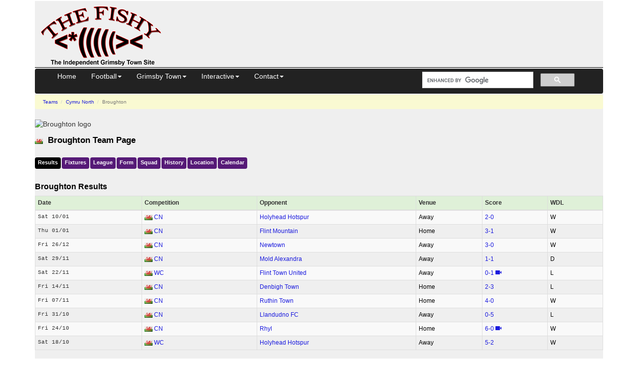

--- FILE ---
content_type: text/html; charset=UTF-8
request_url: https://thefishy.co.uk/team.php?team=Broughton
body_size: 6663
content:
<!DOCTYPE html>
<html lang="en">
<head>
<title>Broughton Fixtures, Results, Squad, Videos</title>
<meta name="description" content="Broughton squad, fixtures, results, location and history. Fixtures, players, stadium details, results, videos and league standings from years gone by." />
<meta name="viewport" content="width=device-width, initial-scale=1.0">
<meta http-equiv="Content-Security-Policy" content="block-all-mixed-content">
<meta charset="utf-8">
<link rel="canonical" href="https://thefishy.co.uk/team.php?team=Broughton">
<script async src="https://pagead2.googlesyndication.com/pagead/js/adsbygoogle.js?client=ca-pub-8888741632944685" crossorigin="anonymous"></script>
<script async src="https://www.googletagmanager.com/gtag/js?id=G-SPC76SW8GX"></script>
<script>
    window.dataLayer = window.dataLayer || [];
    function gtag() { dataLayer.push(arguments); }
    gtag('js', new Date());
    gtag('config', 'G-SPC76SW8GX');
</script>
<link href="//cdnjs.cloudflare.com/ajax/libs/twitter-bootstrap/3.4.1/css/bootstrap.min.css" rel="stylesheet" integrity="sha512-Dop/vW3iOtayerlYAqCgkVr2aTr2ErwwTYOvRFUpzl2VhCMJyjQF0Q9TjUXIo6JhuM/3i0vVEt2e/7QQmnHQqw==" crossorigin="anonymous">
<link href="//cdn.thefishy.co.uk/css/combined.min.css?v=1" rel="stylesheet">
<link rel="preload" href="//cdn.thefishy.co.uk/css/bootstrap-combobox.min.css" as="style" onload="this.onload=null;this.rel='stylesheet'">
<noscript>
<link href="//cdn.thefishy.co.uk/css/bootstrap-combobox.min.css" rel="stylesheet">
</noscript>
<link rel="apple-touch-icon" href="//cdn.thefishy.co.uk/images/apple-touch-icon.png">
<link rel="apple-touch-icon" sizes="120x120" href="//cdn.thefishy.co.uk/images/apple-touch-icon-120x120.png">
<script src="https://cdnjs.cloudflare.com/ajax/libs/jquery/3.7.1/jquery.min.js" integrity="sha512-v2CJ7UaYy4JwqLDIrZUI/4hqeoQieOmAZNXBeQyjo21dadnwR+8ZaIJVT8EE2iyI61OV8e6M8PP2/4hpQINQ/g==" crossorigin="anonymous" referrerpolicy="no-referrer"></script>
<script defer src="//cdn.thefishy.co.uk/js/bootstrap-combobox.min.js"></script>
<script defer src="//cdn.thefishy.co.uk/js/fishy.min.js?v=1"></script>
<script>
$(function () {
  const pageIdentifier = 'team'; 
  handleTabSelection(pageIdentifier);
});
</script><link rel="stylesheet" href="https://cdnjs.cloudflare.com/ajax/libs/font-awesome/4.7.0/css/font-awesome.min.css" integrity="sha512-SfTiTlX6kk+qitfevl/7LibUOeJWlt9rbyDn92a1DqWOw9vWG2MFoays0sgObmWazO5BQPiFucnnEAjpAB+/Sw==" crossorigin="anonymous" referrerpolicy="no-referrer">
</head>
<body>
    <div class="container">
        <div id="content">
            <div class="nomobile">
    <table class="story2 width100pc noborder table11ps">
        <tr>
            <td class="w350px">
                <a href="/" target="_top"><img src="//cdn.thefishy.co.uk/images/png/20080311001.png" width="260" height="129" class="noborder" alt="The Fishy - Grimsby Town FC"></a> <!-- 20101128001 -->
            </td>
            <td class="vat">
                                <div style="height: 100px">
                    <!-- Leaderboard -->
                    <ins class="adsbygoogle"
                            style="display:inline-block;width:728px;height:90px"
                            data-ad-client="ca-pub-8888741632944685"
                            data-ad-slot="9590514884"></ins>
                    <script>
(adsbygoogle = window.adsbygoogle || []).push({});
                    </script>
                </div>
            </td>
        </tr>
    </table>
    <hr class="width100pc">
</div><div class="navbar navbar-inverse" role="navigation" id="nav">
</div>
<script src="//cdnjs.cloudflare.com/ajax/libs/twitter-bootstrap/3.4.1/js/bootstrap.min.js" integrity="sha512-oBTprMeNEKCnqfuqKd6sbvFzmFQtlXS3e0C/RGFV0hD6QzhHV+ODfaQbAlmY6/q0ubbwlAM/nCJjkrgA3waLzg==" crossorigin="anonymous"></script>
            <div class="story3">
                <ul class="breadcrumb">
                    <li>
                        <a href="/teams.php">Teams</a>
                    </li>
                                        <li>
                        <a href="/teams.php?table=332">Cymru North</a>
                    </li>
                                        <li class="active">
                        Broughton                    </li>
                </ul>

                <div class='form-group'><img class='img-max' src='https://media.thefishy.co.uk/airbusukx.png' alt='Broughton logo'/></div>
                <div class="header">
                    <img class='pull-left' src='//cdn.thefishy.co.uk/flags/wales.png' alt='wales flag'>                    <h1>Broughton Team Page</h1>
                </div>
                <div class="menu">
                    <ul class="nav nav-pills">
                        <li class="active">
                            <a id="tab-results" data-toggle="pill" href="#results">Results</a>
                        </li>
                        <li>
                            <a id="tab-fixtures" data-toggle="pill" href="#fixtures">Fixtures</a>
                        </li>
                                                    <li>
                                <a href="/leaguetable.php?table=332&team=Broughton">League</a>
                            </li>
                            <li>
                                <a href="/formtable.php?table=332&team=Broughton">Form</a>
                            </li>
                                                                            <li>
                                <a id="tab-squad" data-toggle="pill" href="#players">Squad</a>
                            </li>
                                                <li>
                            <a id="tab-history" data-toggle="pill" href="#history">History</a>
                        </li>
                            <div class="hidden-md hidden-lg"><div class="clearboth"></div></div><li class="hidden-md hidden-lg"></li>
                        <li>
                            <a id="tab-location" data-toggle="pill" href="#location">Location</a>
                        </li>
                        <li>
                            <a id="tab-calendar" href="/calendar/Broughton?preview=1">Calendar</a>
                        </li>                    
                                            </ul>
                </div>
                <div class="hidden-md hidden-lg"><div class="clearboth"></div></div>

                <div class="tab-content">
                    <div id="results" class="tab-pane fade in active">
                        <h2>Broughton Results</h2>
                        <table class="table table-condensed table-striped table-bordered">
                            <thead>
                                <tr class='cats success'>
                                    <th>Date</th><th>Comp<span class='hidden-xs'>etition</span></th><th>Opponent</th><th><span class='visible-xs'>HA</span><span class='hidden-xs'>Venue</span></th><th>Score</th><th>WDL</th>
                                </tr>
                            </thead>
                            <tbody>
                                <tr class='cats'><td><pre class='md'>Sat 10/01</pre></td><td><span class='nomobile'><span class='pull-left flags wales' title='wales flag'></span>&nbsp;</span><a href='/team-results.php?table=332'>CN</a></td><td><a href='/team.php?team=Holyhead+Hotspur'>Holyhead Hotspur</a></td><td>A<span class='noportrait'>way</span></td><td><a title='Holyhead Hotspur v Broughton match details' href='/livematch2/holyhead-hotspur-v-broughton-1395622'>2&#8209;0</a></td><td>W</td></tr>
<tr class='cats'><td><pre class='md'>Thu 01/01</pre></td><td><span class='nomobile'><span class='pull-left flags wales' title='wales flag'></span>&nbsp;</span><a href='/team-results.php?table=332'>CN</a></td><td><a href='/team.php?team=Flint+Mountain'>Flint Mountain</a></td><td>H<span class='noportrait'>ome</span></td><td><a title='Broughton v Flint Mountain match details' href='/livematch2/broughton-v-flint-mountain-1395603'>3&#8209;1</a></td><td>W</td></tr>
<tr class='cats'><td><pre class='md'>Fri 26/12</pre></td><td><span class='nomobile'><span class='pull-left flags wales' title='wales flag'></span>&nbsp;</span><a href='/team-results.php?table=332'>CN</a></td><td><a href='/team.php?team=Newtown'>Newtown</a></td><td>A<span class='noportrait'>way</span></td><td><a title='Newtown v Broughton match details' href='/livematch2/newtown-v-broughton-1395590'>3&#8209;0</a></td><td>W</td></tr>
<tr class='cats'><td><pre class='md'>Sat 29/11</pre></td><td><span class='nomobile'><span class='pull-left flags wales' title='wales flag'></span>&nbsp;</span><a href='/team-results.php?table=332'>CN</a></td><td><a href='/team.php?team=Mold+Alexandra'>Mold Alexandra</a></td><td>A<span class='noportrait'>way</span></td><td><a title='Mold Alexandra v Broughton match details' href='/livematch2/mold-alexandra-v-broughton-1395562'>1&#8209;1</a></td><td>D</td></tr>
<tr class='cats'><td><pre class='md'>Sat 22/11</pre></td><td><span class='nomobile'><span class='pull-left flags wales' title='wales flag'></span>&nbsp;</span><a href='/team-results.php?table=292'>WC</a></td><td><a href='/team.php?team=Flint+Town+United'>Flint Town United</a></td><td>A<span class='noportrait'>way</span></td><td><a title='Flint Town United v Broughton match details' href='/livematch2/flint-town-united-v-broughton-1483513'>0&#8209;1</a>&nbsp;<a target='_blank' href='https://www.youtube.com/watch?v=-PJt5zgiQgw' onclick="gaOnClick('Team Video Link', 'Click', 'Flint+Town+United v Broughton');"><span class='glyphicon glyphicon-facetime-video' data-toggle='tooltip' data-placement='bottom' title='Flint+Town+United v Broughton highlights video'></span></a></td><td>L</td></tr>
<tr class='cats'><td><pre class='md'>Fri 14/11</pre></td><td><span class='nomobile'><span class='pull-left flags wales' title='wales flag'></span>&nbsp;</span><a href='/team-results.php?table=332'>CN</a></td><td><a href='/team.php?team=Denbigh+Town'>Denbigh Town</a></td><td>H<span class='noportrait'>ome</span></td><td><a title='Broughton v Denbigh Town match details' href='/livematch2/broughton-v-denbigh-town-1395544'>2&#8209;3</a></td><td>L</td></tr>
<tr class='cats'><td><pre class='md'>Fri 07/11</pre></td><td><span class='nomobile'><span class='pull-left flags wales' title='wales flag'></span>&nbsp;</span><a href='/team-results.php?table=332'>CN</a></td><td><a href='/team.php?team=Ruthin+Town'>Ruthin Town</a></td><td>H<span class='noportrait'>ome</span></td><td><a title='Broughton v Ruthin Town match details' href='/livematch2/broughton-v-ruthin-town-1395524'>4&#8209;0</a></td><td>W</td></tr>
<tr class='cats'><td><pre class='md'>Fri 31/10</pre></td><td><span class='nomobile'><span class='pull-left flags wales' title='wales flag'></span>&nbsp;</span><a href='/team-results.php?table=332'>CN</a></td><td><a href='/team.php?team=Llandudno+FC'>Llandudno FC</a></td><td>A<span class='noportrait'>way</span></td><td><a title='Llandudno FC v Broughton match details' href='/livematch2/llandudno-fc-v-broughton-1395509'>0&#8209;5</a></td><td>L</td></tr>
<tr class='cats'><td><pre class='md'>Fri 24/10</pre></td><td><span class='nomobile'><span class='pull-left flags wales' title='wales flag'></span>&nbsp;</span><a href='/team-results.php?table=332'>CN</a></td><td><a href='/team.php?team=Rhyl'>Rhyl</a></td><td>H<span class='noportrait'>ome</span></td><td><a title='Broughton v Rhyl match details' href='/livematch2/broughton-v-rhyl-1395494'>6&#8209;0</a>&nbsp;<a target='_blank' href='https://www.youtube.com/watch?v=PXSFpGPcDSc' onclick="gaOnClick('Team Video Link', 'Click', 'Broughton v Rhyl');"><span class='glyphicon glyphicon-facetime-video' data-toggle='tooltip' data-placement='bottom' title='Broughton v Rhyl highlights video'></span></a></td><td>W</td></tr>
<tr class='cats'><td><pre class='md'>Sat 18/10</pre></td><td><span class='nomobile'><span class='pull-left flags wales' title='wales flag'></span>&nbsp;</span><a href='/team-results.php?table=292'>WC</a></td><td><a href='/team.php?team=Holyhead+Hotspur'>Holyhead Hotspur</a></td><td>A<span class='noportrait'>way</span></td><td><a title='Holyhead Hotspur v Broughton match details' href='/livematch2/holyhead-hotspur-v-broughton-1477289'>5&#8209;2</a></td><td>W</td></tr>
                            </tbody>
                        </table>
                        <p>
                            <a href='football-results.php?team=Broughton'>Full Broughton results</a>                        </p>
                    </div>
                    <div id="fixtures" class="tab-pane fade">
                        <h2>Broughton Fixtures</h2>
                        <table class="table table-condensed table-striped table-bordered">
                            <thead>
                                <tr class="cats success">
                                    <th>Date</th><th>Comp<span class='hidden-xs'>etition</span></th><th>Opponent</th><th><span class='visible-xs'>HA</span><span class='hidden-xs'>Venue</span></th><th>H2H</th>
                                </tr>
                            </thead>
                            <tbody>
                                <tr class='cats'><td><pre class='md'>Fri 23/01 20:00</pre></td><td><span class='nomobile'><span class='pull-left flags wales' title='wales flag'></span>&nbsp;</span><a href='/team-fixtures.php?table=332'>CN</a></td><td><a href='/team.php?team=Gresford+Athletic'>Gresford Athletic</a></td><td><a href='/head2head.php?team1=Broughton&amp;team2=Gresford+Athletic&amp;division=332&amp;fixture=395788'>H<span class='noportrait'>ome</span></a></td><td><a href='/head2head.php?team1=Broughton&amp;team2=Gresford+Athletic&amp;division=332&amp;fixture=395788'><i class='fa fa-line-chart' aria-hidden='true'></i></a></td></tr>
<tr class='cats'><td><pre class='md'>Sat 31/01 13:00</pre></td><td><span class='nomobile'><span class='pull-left flags wales' title='wales flag'></span>&nbsp;</span><a href='/team-fixtures.php?table=332'>CN</a></td><td><a href='/team.php?team=Penrhyncoch'>Penrhyncoch</a></td><td><a href='/head2head.php?team1=Broughton&amp;team2=Penrhyncoch&amp;division=332&amp;fixture=395778'>H<span class='noportrait'>ome</span></a></td><td><a href='/head2head.php?team1=Broughton&amp;team2=Penrhyncoch&amp;division=332&amp;fixture=395778'><i class='fa fa-line-chart' aria-hidden='true'></i></a></td></tr>
<tr class='cats'><td><pre class='md'>Sat 07/02 14:00</pre></td><td><span class='nomobile'><span class='pull-left flags wales' title='wales flag'></span>&nbsp;</span><a href='/team-fixtures.php?table=332'>CN</a></td><td><a href='/team.php?team=Brickfield+Rangers'>Brickfield Rangers</a></td><td><a href='/head2head.php?team1=Brickfield+Rangers&amp;team2=Broughton&amp;division=332&amp;fixture=395814'>A<span class='noportrait'>way</span></a></td><td><a href='/head2head.php?team1=Brickfield+Rangers&amp;team2=Broughton&amp;division=332&amp;fixture=395814'><i class='fa fa-line-chart' aria-hidden='true'></i></a></td></tr>
<tr class='cats'><td><pre class='md'>Sat 14/02 14:00</pre></td><td><span class='nomobile'><span class='pull-left flags wales' title='wales flag'></span>&nbsp;</span><a href='/team-fixtures.php?table=332'>CN</a></td><td><a href='/team.php?team=Rhyl'>Rhyl</a></td><td><a href='/head2head.php?team1=Rhyl&amp;team2=Broughton&amp;division=332&amp;fixture=395769'>A<span class='noportrait'>way</span></a></td><td><a href='/head2head.php?team1=Rhyl&amp;team2=Broughton&amp;division=332&amp;fixture=395769'><i class='fa fa-line-chart' aria-hidden='true'></i></a></td></tr>
<tr class='cats'><td><pre class='md'>Fri 20/02 19:45</pre></td><td><span class='nomobile'><span class='pull-left flags wales' title='wales flag'></span>&nbsp;</span><a href='/team-fixtures.php?table=332'>CN</a></td><td><a href='/team.php?team=Ruthin+Town'>Ruthin Town</a></td><td><a href='/head2head.php?team1=Ruthin+Town&amp;team2=Broughton&amp;division=332&amp;fixture=395760'>A<span class='noportrait'>way</span></a></td><td><a href='/head2head.php?team1=Ruthin+Town&amp;team2=Broughton&amp;division=332&amp;fixture=395760'><i class='fa fa-line-chart' aria-hidden='true'></i></a></td></tr>
<tr class='cats'><td><pre class='md'>Sat 28/02 14:30</pre></td><td><span class='nomobile'><span class='pull-left flags wales' title='wales flag'></span>&nbsp;</span><a href='/team-fixtures.php?table=332'>CN</a></td><td><a href='/team.php?team=Buckley+Town'>Buckley Town</a></td><td><a href='/head2head.php?team1=Broughton&amp;team2=Buckley+Town&amp;division=332&amp;fixture=395755'>H<span class='noportrait'>ome</span></a></td><td><a href='/head2head.php?team1=Broughton&amp;team2=Buckley+Town&amp;division=332&amp;fixture=395755'><i class='fa fa-line-chart' aria-hidden='true'></i></a></td></tr>
<tr class='cats'><td><pre class='md'>Sat 07/03 14:00</pre></td><td><span class='nomobile'><span class='pull-left flags wales' title='wales flag'></span>&nbsp;</span><a href='/team-fixtures.php?table=332'>CN</a></td><td><a href='/team.php?team=Caersws'>Caersws</a></td><td><a href='/head2head.php?team1=Caersws&amp;team2=Broughton&amp;division=332&amp;fixture=395742'>A<span class='noportrait'>way</span></a></td><td><a href='/head2head.php?team1=Caersws&amp;team2=Broughton&amp;division=332&amp;fixture=395742'><i class='fa fa-line-chart' aria-hidden='true'></i></a></td></tr>
<tr class='cats'><td><pre class='md'>Fri 13/03 20:00</pre></td><td><span class='nomobile'><span class='pull-left flags wales' title='wales flag'></span>&nbsp;</span><a href='/team-fixtures.php?table=332'>CN</a></td><td><a href='/team.php?team=Mold+Alexandra'>Mold Alexandra</a></td><td><a href='/head2head.php?team1=Broughton&amp;team2=Mold+Alexandra&amp;division=332&amp;fixture=395739'>H<span class='noportrait'>ome</span></a></td><td><a href='/head2head.php?team1=Broughton&amp;team2=Mold+Alexandra&amp;division=332&amp;fixture=395739'><i class='fa fa-line-chart' aria-hidden='true'></i></a></td></tr>
<tr class='cats'><td><pre class='md'>Fri 20/03 19:45</pre></td><td><span class='nomobile'><span class='pull-left flags wales' title='wales flag'></span>&nbsp;</span><a href='/team-fixtures.php?table=332'>CN</a></td><td><a href='/team.php?team=Denbigh+Town'>Denbigh Town</a></td><td><a href='/head2head.php?team1=Denbigh+Town&amp;team2=Broughton&amp;division=332&amp;fixture=395731'>A<span class='noportrait'>way</span></a></td><td><a href='/head2head.php?team1=Denbigh+Town&amp;team2=Broughton&amp;division=332&amp;fixture=395731'><i class='fa fa-line-chart' aria-hidden='true'></i></a></td></tr>
<tr class='cats'><td><pre class='md'>Sat 28/03 14:00</pre></td><td><span class='nomobile'><span class='pull-left flags wales' title='wales flag'></span>&nbsp;</span><a href='/team-fixtures.php?table=332'>CN</a></td><td><a href='/team.php?team=Guilsfield+FC'>Guilsfield FC</a></td><td><a href='/head2head.php?team1=Broughton&amp;team2=Guilsfield+FC&amp;division=332&amp;fixture=395721'>H<span class='noportrait'>ome</span></a></td><td><a href='/head2head.php?team1=Broughton&amp;team2=Guilsfield+FC&amp;division=332&amp;fixture=395721'><i class='fa fa-line-chart' aria-hidden='true'></i></a></td></tr>
                            </tbody>
                        </table>
                        <p>
                            <a href='team-fixtures.php?team=Broughton'>Full Broughton fixtures</a>                        </p>
                    </div>
                    <div id="players" class="tab-pane fade">
                        <h2>Broughton Squad</h2>
                        <table class="table table-condensed table-striped table-bordered">
                           <tr class='cats success'>
                                <th>Pos</th><th>Player</th><th>Stats</th><th>Age</th>
                            </tr>
                            <tr class='cats'><td><span class='visible-xs'>D</span><span class='hidden-xs'>Defender</span></td><td>3. <a href='https://www.thefishy.co.uk/player/Kieran+Evans-628078'>Kieran Evans</a></td><td>&nbsp;</td><td></td></tr><tr class='cats'><td><span class='visible-xs'>D</span><span class='hidden-xs'>Defender</span></td><td>4. <a href='https://www.thefishy.co.uk/player/J+Stevenson-598367'>J. Stevenson</a></td><td>&nbsp;</td><td></td></tr><tr class='cats'><td><span class='visible-xs'>M</span><span class='hidden-xs'>Midfielder</span></td><td>5. <a href='https://www.thefishy.co.uk/player/Joe+Palmer-628079'>Joe Palmer</a></td><td>&nbsp;</td><td></td></tr><tr class='cats'><td><span class='visible-xs'>M</span><span class='hidden-xs'>Midfielder</span></td><td>6. <a href='https://www.thefishy.co.uk/player/Sam+Rickett-628080'>Sam Rickett</a></td><td>&nbsp;</td><td></td></tr><tr class='cats'><td><span class='visible-xs'>A</span><span class='hidden-xs'>Attacker</span></td><td>8. <a href='https://www.thefishy.co.uk/player/D+Warren-598375'>D. Warren</a></td><td>&nbsp;</td><td></td></tr><tr class='cats'><td><span class='visible-xs'>D</span><span class='hidden-xs'>Defender</span></td><td>9. <a href='https://www.thefishy.co.uk/player/J+Evans-620679'>J. Evans</a></td><td>&nbsp;</td><td></td></tr><tr class='cats'><td><span class='visible-xs'>M</span><span class='hidden-xs'>Midfielder</span></td><td>11. <a href='https://www.thefishy.co.uk/player/G+Peers-574747'>G Peers</a></td><td>&nbsp;</td><td></td></tr><tr class='cats'><td><span class='visible-xs'>D</span><span class='hidden-xs'>Defender</span></td><td>12. <a href='https://www.thefishy.co.uk/player/B+Hudson-53166'>B. Hudson</a></td><td><a href='https://www.thefishy.co.uk/player/B+Hudson-53166'><i class='fa fa-line-chart' aria-hidden='true'></i></a></td><td>34</td></tr><tr class='cats'><td><span class='visible-xs'>A</span><span class='hidden-xs'>Attacker</span></td><td>12. <a href='https://www.thefishy.co.uk/player/K+Cooke-598358'>K. Cooke</a></td><td>&nbsp;</td><td></td></tr><tr class='cats'><td><span class='visible-xs'>G</span><span class='hidden-xs'>Goalkeeper</span></td><td>13. <a href='https://www.thefishy.co.uk/player/Keighan+Jones-628077'>Keighan Jones</a></td><td>&nbsp;</td><td></td></tr><tr class='cats'><td><span class='visible-xs'>A</span><span class='hidden-xs'>Attacker</span></td><td>18. <a href='https://www.thefishy.co.uk/player/Sam+Baker-628081'>Sam Baker</a></td><td>&nbsp;</td><td></td></tr><tr class='cats'><td><span class='visible-xs'>A</span><span class='hidden-xs'>Attacker</span></td><td>19. <a href='https://www.thefishy.co.uk/player/Oliver+Lancely-628082'>Oliver Lancely</a></td><td>&nbsp;</td><td></td></tr><tr class='cats'><td><span class='visible-xs'>A</span><span class='hidden-xs'>Attacker</span></td><td>20. <a href='https://www.thefishy.co.uk/player/J+Davies-53415'>J. Davies</a></td><td><a href='https://www.thefishy.co.uk/player/J+Davies-53415'><i class='fa fa-line-chart' aria-hidden='true'></i></a></td><td>33</td></tr><tr class='cats'><td><span class='visible-xs'>D</span><span class='hidden-xs'>Defender</span></td><td>23. <a href='https://www.thefishy.co.uk/player/Nathan+Williams-627377'>Nathan Williams</a></td><td>&nbsp;</td><td></td></tr><tr class='cats'><td><span class='visible-xs'>M</span><span class='hidden-xs'>Midfielder</span></td><td>25. <a href='https://www.thefishy.co.uk/player/M+Blackwell-Jones-623784'>M. Blackwell-Jones</a></td><td>&nbsp;</td><td></td></tr><tr class='cats'><td><span class='visible-xs'>M</span><span class='hidden-xs'>Midfielder</span></td><td><a href='https://www.thefishy.co.uk/player/Ieuan+Jones-Wellstead-627376'>Ieuan Jones-Wellstead</a></td><td>&nbsp;</td><td></td></tr>                        </table>

                        
                                            </div>
                    <div id="history" class="tab-pane fade">
                        <h2>Broughton Recent League History</h2>
                        <table class="table table-condensed table-striped table-bordered">
                            <tr class='cats success'>
                                <th>Season</th>
                                <th>Comp<span class='hidden-xs'>etition</span></th>
                            </tr>
                            <tbody>
                                <tr class='cats'><td><a class='bould' href='leaguetable.php?table=332&season=23'>2025-2026</a></td><td>2nd in <a class='bould' href='leaguetable.php?table=332&season=23'>2025-2026 Cymru North</a></td></tr>
<tr class='cats'><td><a class='' href='leaguetable.php?table=332&season=22'>2024-2025</a></td><td>2nd in <a class='' href='leaguetable.php?table=332&season=22'>2024-2025 Cymru North</a></td></tr>
<tr class='cats'><td><a class='' href='leaguetable.php?table=332&season=21'>2023-2024</a></td><td>3rd in <a class='' href='leaguetable.php?table=332&season=21'>2023-2024 Cymru North</a></td></tr>
<tr class='cats'><td><a class='' href='leaguetable.php?table=291&season=20'>2022-2023</a></td><td>12th in <a class='' href='leaguetable.php?table=291&season=20'>2022-2023 Welsh Premier League (Regular Season)</a></td></tr>
<tr class='cats'><td><a class='' href='leaguetable.php?table=291&season=20'>2022-2023</a></td><td>6th in <a class='' href='leaguetable.php?table=291&season=20'>2022-2023 Welsh Premier League (Relegation Group)</a></td></tr>
<tr class='cats'><td><a class='' href='leaguetable.php?table=332&season=19'>2021-2022</a></td><td>1st in <a class='' href='leaguetable.php?table=332&season=19'>2021-2022 Cymru North</a></td></tr>
<tr class='cats'><td><a class='' href='leaguetable.php?table=291&season=17'>2019-2020</a></td><td>12th in <a class='' href='leaguetable.php?table=291&season=17'>2019-2020 Welsh Premier League</a></td></tr>
<tr class='cats'><td><a class='' href='leaguetable.php?table=291&season=14'>2016-2017</a></td><td>12th in <a class='' href='leaguetable.php?table=291&season=14'>2016-2017 Welsh Premier League</a></td></tr>
<tr class='cats'><td><a class='' href='leaguetable.php?table=291&season=13'>2015-2016</a></td><td>9th in <a class='' href='leaguetable.php?table=291&season=13'>2015-2016 Welsh Premier League</a></td></tr>
                            </tbody>
                        </table>
                    </div>
                    <div id="location" class="tab-pane fade">
                                                <h2>Broughton Ground Location</h2>
                        <h3>The Hollingsworth Group Stadium</h3>
                         
                         
                            <span class="help-block">Ground Capacity: 2,100</span>
                         
                         
                            <span class="help-block">Surface: Artificial turf</span>
                        <p>Chester Road Broughton, Flintshire</p> 
                        <div id="map" class="fishymap"></div>
                        <br>
                        <div class="form-horizontal" role="form">
                            <div class="form-group row">
                                <div class="col-sm-3">
                                    <button class="btn btn-primary" onclick="gmapController.addUserLocation(); gaOnClick('Add User Location', 'Click', 'Broughton');">
                                        Directions from your location.
                                    </button>
                                </div>
                            </div>
                            <div class="form-group">
                                <div class="col-sm-2">
                                    <label class="control-label" for="address">Address: </label>
                                </div>
                                <div class="col-sm-6">
                                    <input class="form-control" placeholder="Enter alternative location" id="address" name="address" type="text" value="">
                                </div>
                                <div class="col-sm-2">
                                    <button class="btn btn-info" onclick="gmapController.setMarkerOnAddress(); gaOnClick('Find Address', 'Click', 'Broughton')">
                                        Find Address
                                    </button>
                                </div>
                            </div>
                            <div class="form-group row">
                                <button class="btn btn-link" onclick="gmapController.getDirections(); gaOnClick('Get Directions', 'Click', 'Broughton')">
                                    Get Directions
                                </button>
                            </div>
                        </div>
                                                <div id="directionsArea">
                        </div>

                        <div id="errorArea" class="alert d-none">
                        </div>
                                            </div>
                </div>
            </div>
            <div class="story3">
                    <ins class="adsbygoogle"
        style="display:block; text-align:center;"
        data-ad-layout="in-article"
        data-ad-format="fluid"
        data-ad-client="ca-pub-8888741632944685"
        data-ad-slot="2982164484"></ins>
    <script>
        (adsbygoogle = window.adsbygoogle || []).push({});
    </script>

<br>
<table class="table table-condensed table-striped width100pc" id="mblatest">
<caption>Forum Latest</caption>
<tr class='info'><th class='dogs'>Thread Title</th><th class='dogs2'>Posts</th><th class='dogs' colspan='2'>Latest Post</th></tr>

<tr><td class='dogs'><a href='https://forum.thefishy.co.uk/?m-1768828528/s-new/'>Danny Rose to Barrow?</a></td><td class='dogs2'>95</td><td class='dogs'>Lost in Lincoln</td><td class='dogs'>21/01 12:16</td></tr><tr><td class='dogs'><a href='https://forum.thefishy.co.uk/?m-1768670347/s-new/'>Just Back</a></td><td class='dogs2'>105</td><td class='dogs'>Maringer</td><td class='dogs'>21/01 12:13</td></tr><tr><td class='dogs'><a href='https://forum.thefishy.co.uk/?m-1768906367/s-new/'>Clee Town tonight </a></td><td class='dogs2'>51</td><td class='dogs'>LocalLadGTFC</td><td class='dogs'>21/01 11:59</td></tr><tr><td class='dogs'><a href='https://forum.thefishy.co.uk/?m-1768234369/s-new/'>Andy Cook On Loan</a></td><td class='dogs2'>113</td><td class='dogs'>CSLM</td><td class='dogs'>21/01 11:52</td></tr><tr><td class='dogs'><a href='https://forum.thefishy.co.uk/?m-1763313737/s-new/'>JANUARY TRANSFER WINDOW</a></td><td class='dogs2'>1,579</td><td class='dogs'>chiangmaimariner</td><td class='dogs'>21/01 11:50</td></tr><tr><td class='dogs'><a href='https://forum.thefishy.co.uk/?m-1768949625/s-new/'>Prediction Thread Cheltenham A 25.26</a></td><td class='dogs2'>11</td><td class='dogs'>IlkleyMariner</td><td class='dogs'>21/01 11:05</td></tr><tr><td class='dogs'><a href='https://forum.thefishy.co.uk/?m-1768648792/s-new/'>Gilsenan </a></td><td class='dogs2'>48</td><td class='dogs'>ManBurning</td><td class='dogs'>21/01 09:54</td></tr><tr><td class='dogs'><a href='https://forum.thefishy.co.uk/?m-1311355039/s-new/'>Ex-GTFC players thread</a></td><td class='dogs2'>4,912</td><td class='dogs'>bedders78</td><td class='dogs'>21/01 08:01</td></tr><tr><td class='dogs'><a href='https://forum.thefishy.co.uk/?m-1768966368/s-new/'>TV Games/Upcoming Fixtures</a></td><td class='dogs2'>3</td><td class='dogs'>SiteBot</td><td class='dogs'>21/01 03:32</td></tr><tr><td class='dogs'><a href='https://forum.thefishy.co.uk/?m-1768316795/s-new/'>Experienced Performance Analyst Jib</a></td><td class='dogs2'>90</td><td class='dogs'>crusty ole pie</td><td class='dogs'>20/01 23:01</td></tr></table>

<h2 class="heading">This Season and previous Seasons</h2>
<form class="form-horizontal">
    <div class="form-group row">
        <div class="col-xs-6 col-sm-4 col-md-4 col-lg-3">
            <select class="form-control gosling" name="dogs" onchange="window.parent.location.href=this.options[this.selectedIndex].value;">
            <option value="" selected>2025-2026 -
            <option value="/leaguetable.php">League Tables
            <option value="/fixtures">Results/Fixtures
            <option value="/football-fixtures.php">League Fixtures
            <option value="/story.php?id=8504321">Squad Stats
            <option value="/story.php?id=8504323">Top Scorers
            <option value="/previews.php">Previews
            <option value="/squad.php">Playing Squad
            <option value="/story.php?id=8504317">Stopwatch
            <option value="/formtable.php">League Form Guide
            <option value="/tontable.php">Ton Tables
            <option value="/reservefixtures.php">Reserves
            <option value="/youthfixtures.php">Youth
            <option value="/story.php?id=8504324">POM
            </select>
        </div>
        <div class="col-xs-6 col-sm-4 col-md-4 col-lg-3">
            <select class="form-control gosling" name="dogs2" onchange="window.parent.location.href=this.options[this.selectedIndex].value;">
            <option value="" selected>Past Season -
            <option value="/season.php?season=20">2022-2023
            <option value="/season.php?season=19">2021-2022
            <option value="/season.php?season=18">2020-2021
            <option value="/season.php?season=17">2019-2020
            <option value="/season.php?season=16">2018-2019
            <option value="/season.php?season=15">2017-2018
            <option value="/season.php?season=14">2016-2017
            <option value="/season.php?season=13">2015-2016
            <option value="/season.php?season=12">2014-2015
            <option value="/season.php?season=11">2013-2014
            <option value="/season.php?season=10">2012-2013
            <option value="/story.php?id=8501839">2011-2012
            <option value="/story.php?id=8501473">2010-2011
            <option value="/story.php?id=8500968">2009-2010
            <option value="/story.php?id=8500271">2008-2009
            <option value="/story.php?id=8414421">2007-2008
            <option value="/story.php?id=8414421">2006-2007
            <option value="/story.php?id=8384007">2005-2006
            <option value="/story.php?id=8352077">2004-2005
            <option value="/story.php?id=8311681">2003-2004
            <option value="/story.php?id=8265843">2002-2003
            <option value="/story.php?id=8140102">2001-2002
            <option value="/story.php?id=8001739">2000-2001
            <option value="/resultsdb.php">Results Db
            <option value="/story.php?id=8056267">Oppo Ladder
            </select>
        <br>
        </div>
        <div class="col-xs-12 col-sm-12 col-md-12 col-lg-12 vcenter">
            <a class='tiddler' href="/news">News</a>
            &nbsp;|&nbsp;<a class='tiddler' href="/submitarticle">Submit Article</a>
        </div>
    </div>
</form>
<hr><h2 class='heading'>Related Stories</h2><ul>
<li><a href='/nextweeksfixtures.php?team=Broughton'>Next Week's Fixtures</a><li><a href='/football-calculator.php?team=Broughton'>Football League Calculator</a><li><a href='/formtable.php?team=Broughton'>Form Tables</a><li><a href='/allstories.php'>More Stories</a></ul>            </div>
            <hr>
<footer>
<p>
&copy;  TheFishy Ltd 2026, part of <a href="https://www.thefishy.net">thefishy.net</a> group 
| <a href="/terms">Terms and Conditions</a>
| <a href="/disclaimer">Disclaimer</a>
| <a href="/privacy">Site Privacy policy</a>
<span class="pull-right">
<a href="//twitter.com/TheFishyGTFC" target="_blank"><img class='noborder' src="//cdn.thefishy.co.uk/images/others/follow_us-a.png" width="160" height="27" alt='Follow the Fishy on Twitter'></a><br>
</span>
</p>
</footer>
        </div>
    </div>
<script src="//cdn.thefishy.co.uk/js/loadGoogleMaps.min.js"></script>
<script src="//cdn.thefishy.co.uk/js/gmapcontroller.min.js"></script>
<script>
$(function() {
    var latitude = 53.17100000;
    var longitude = -2.98170000;
    
    gmapController.seed(latitude, longitude, 'Broughton');
    loadGoogleMaps("AIzaSyB6jQZJ-Uhz2F8Ae0vP1w41knMUfkW4Pcg");
});
</script>
</body>
</html>


--- FILE ---
content_type: text/html; charset=utf-8
request_url: https://www.google.com/recaptcha/api2/aframe
body_size: 103
content:
<!DOCTYPE HTML><html><head><meta http-equiv="content-type" content="text/html; charset=UTF-8"></head><body><script nonce="_K1cToOb6SIhwumlekek4g">/** Anti-fraud and anti-abuse applications only. See google.com/recaptcha */ try{var clients={'sodar':'https://pagead2.googlesyndication.com/pagead/sodar?'};window.addEventListener("message",function(a){try{if(a.source===window.parent){var b=JSON.parse(a.data);var c=clients[b['id']];if(c){var d=document.createElement('img');d.src=c+b['params']+'&rc='+(localStorage.getItem("rc::a")?sessionStorage.getItem("rc::b"):"");window.document.body.appendChild(d);sessionStorage.setItem("rc::e",parseInt(sessionStorage.getItem("rc::e")||0)+1);localStorage.setItem("rc::h",'1768998537326');}}}catch(b){}});window.parent.postMessage("_grecaptcha_ready", "*");}catch(b){}</script></body></html>

--- FILE ---
content_type: application/javascript
request_url: https://cdn.thefishy.co.uk/js/loadGoogleMaps.min.js
body_size: 79
content:
"use strict";function loadGoogleMaps(e){let t=document.createElement("script");t.type="text/javascript",t.src="https://maps.googleapis.com/maps/api/js?key="+e+"&callback=gmapController.initialize&libraries=geometry",document.body.appendChild(t)}
